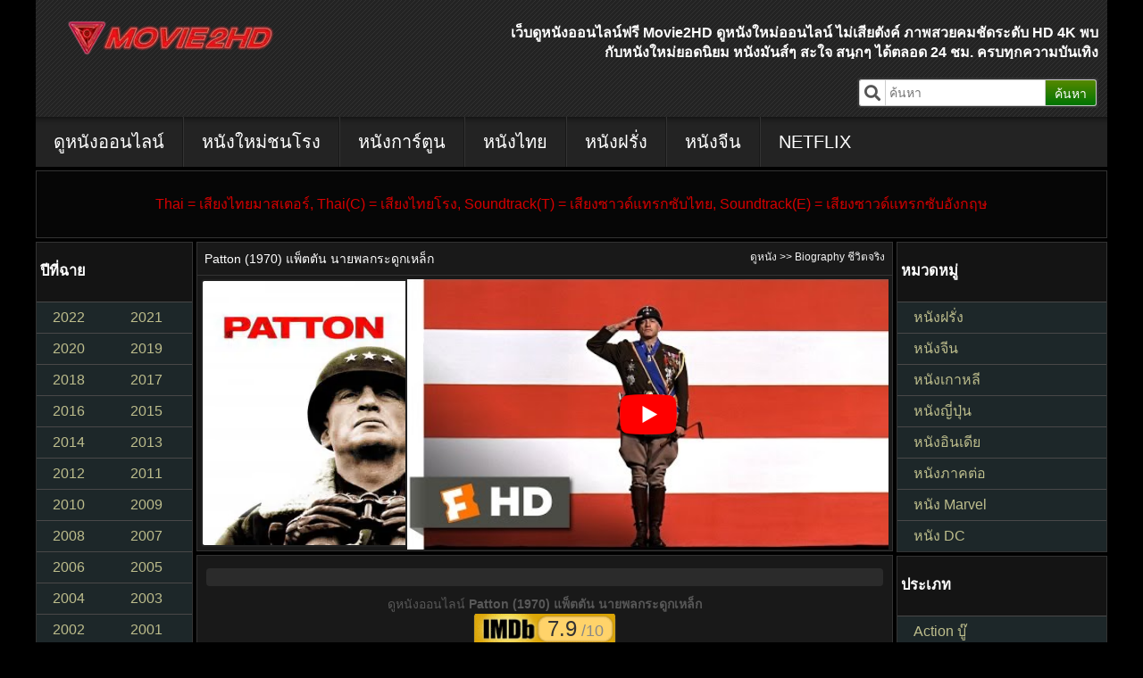

--- FILE ---
content_type: text/html; charset=UTF-8
request_url: https://movie2hd.com/patton-1970/
body_size: 17819
content:
<!DOCTYPE HTML PUBLIC "-//W3C//DTD HTML 4.01 Transitional//EN" "http://www.w3.org/TR/html4/loose.dtd">
<html lang="en-US" prefix="og: https://ogp.me/ns#">
<head><meta http-equiv="Content-Type" content="text/html; charset=UTF-8"><script>if(navigator.userAgent.match(/MSIE|Internet Explorer/i)||navigator.userAgent.match(/Trident\/7\..*?rv:11/i)){var href=document.location.href;if(!href.match(/[?&]nowprocket/)){if(href.indexOf("?")==-1){if(href.indexOf("#")==-1){document.location.href=href+"?nowprocket=1"}else{document.location.href=href.replace("#","?nowprocket=1#")}}else{if(href.indexOf("#")==-1){document.location.href=href+"&nowprocket=1"}else{document.location.href=href.replace("#","&nowprocket=1#")}}}}</script><script>class RocketLazyLoadScripts{constructor(){this.triggerEvents=["keydown","mousedown","mousemove","touchmove","touchstart","touchend","wheel"],this.userEventHandler=this._triggerListener.bind(this),this.touchStartHandler=this._onTouchStart.bind(this),this.touchMoveHandler=this._onTouchMove.bind(this),this.touchEndHandler=this._onTouchEnd.bind(this),this.clickHandler=this._onClick.bind(this),this.interceptedClicks=[],window.addEventListener("pageshow",(e=>{this.persisted=e.persisted})),window.addEventListener("DOMContentLoaded",(()=>{this._preconnect3rdParties()})),this.delayedScripts={normal:[],async:[],defer:[]},this.allJQueries=[]}_addUserInteractionListener(e){document.hidden?e._triggerListener():(this.triggerEvents.forEach((t=>window.addEventListener(t,e.userEventHandler,{passive:!0}))),window.addEventListener("touchstart",e.touchStartHandler,{passive:!0}),window.addEventListener("mousedown",e.touchStartHandler),document.addEventListener("visibilitychange",e.userEventHandler))}_removeUserInteractionListener(){this.triggerEvents.forEach((e=>window.removeEventListener(e,this.userEventHandler,{passive:!0}))),document.removeEventListener("visibilitychange",this.userEventHandler)}_onTouchStart(e){"HTML"!==e.target.tagName&&(window.addEventListener("touchend",this.touchEndHandler),window.addEventListener("mouseup",this.touchEndHandler),window.addEventListener("touchmove",this.touchMoveHandler,{passive:!0}),window.addEventListener("mousemove",this.touchMoveHandler),e.target.addEventListener("click",this.clickHandler),this._renameDOMAttribute(e.target,"onclick","rocket-onclick"))}_onTouchMove(e){window.removeEventListener("touchend",this.touchEndHandler),window.removeEventListener("mouseup",this.touchEndHandler),window.removeEventListener("touchmove",this.touchMoveHandler,{passive:!0}),window.removeEventListener("mousemove",this.touchMoveHandler),e.target.removeEventListener("click",this.clickHandler),this._renameDOMAttribute(e.target,"rocket-onclick","onclick")}_onTouchEnd(e){window.removeEventListener("touchend",this.touchEndHandler),window.removeEventListener("mouseup",this.touchEndHandler),window.removeEventListener("touchmove",this.touchMoveHandler,{passive:!0}),window.removeEventListener("mousemove",this.touchMoveHandler)}_onClick(e){e.target.removeEventListener("click",this.clickHandler),this._renameDOMAttribute(e.target,"rocket-onclick","onclick"),this.interceptedClicks.push(e),e.preventDefault(),e.stopPropagation(),e.stopImmediatePropagation()}_replayClicks(){window.removeEventListener("touchstart",this.touchStartHandler,{passive:!0}),window.removeEventListener("mousedown",this.touchStartHandler),this.interceptedClicks.forEach((e=>{e.target.dispatchEvent(new MouseEvent("click",{view:e.view,bubbles:!0,cancelable:!0}))}))}_renameDOMAttribute(e,t,n){e.hasAttribute&&e.hasAttribute(t)&&(event.target.setAttribute(n,event.target.getAttribute(t)),event.target.removeAttribute(t))}_triggerListener(){this._removeUserInteractionListener(this),"loading"===document.readyState?document.addEventListener("DOMContentLoaded",this._loadEverythingNow.bind(this)):this._loadEverythingNow()}_preconnect3rdParties(){let e=[];document.querySelectorAll("script[type=rocketlazyloadscript]").forEach((t=>{if(t.hasAttribute("src")){const n=new URL(t.src).origin;n!==location.origin&&e.push({src:n,crossOrigin:t.crossOrigin||"module"===t.getAttribute("data-rocket-type")})}})),e=[...new Map(e.map((e=>[JSON.stringify(e),e]))).values()],this._batchInjectResourceHints(e,"preconnect")}async _loadEverythingNow(){this.lastBreath=Date.now(),this._delayEventListeners(),this._delayJQueryReady(this),this._handleDocumentWrite(),this._registerAllDelayedScripts(),this._preloadAllScripts(),await this._loadScriptsFromList(this.delayedScripts.normal),await this._loadScriptsFromList(this.delayedScripts.defer),await this._loadScriptsFromList(this.delayedScripts.async);try{await this._triggerDOMContentLoaded(),await this._triggerWindowLoad()}catch(e){}window.dispatchEvent(new Event("rocket-allScriptsLoaded")),this._replayClicks()}_registerAllDelayedScripts(){document.querySelectorAll("script[type=rocketlazyloadscript]").forEach((e=>{e.hasAttribute("src")?e.hasAttribute("async")&&!1!==e.async?this.delayedScripts.async.push(e):e.hasAttribute("defer")&&!1!==e.defer||"module"===e.getAttribute("data-rocket-type")?this.delayedScripts.defer.push(e):this.delayedScripts.normal.push(e):this.delayedScripts.normal.push(e)}))}async _transformScript(e){return await this._littleBreath(),new Promise((t=>{const n=document.createElement("script");[...e.attributes].forEach((e=>{let t=e.nodeName;"type"!==t&&("data-rocket-type"===t&&(t="type"),n.setAttribute(t,e.nodeValue))})),e.hasAttribute("src")?(n.addEventListener("load",t),n.addEventListener("error",t)):(n.text=e.text,t());try{e.parentNode.replaceChild(n,e)}catch(e){t()}}))}async _loadScriptsFromList(e){const t=e.shift();return t?(await this._transformScript(t),this._loadScriptsFromList(e)):Promise.resolve()}_preloadAllScripts(){this._batchInjectResourceHints([...this.delayedScripts.normal,...this.delayedScripts.defer,...this.delayedScripts.async],"preload")}_batchInjectResourceHints(e,t){var n=document.createDocumentFragment();e.forEach((e=>{if(e.src){const i=document.createElement("link");i.href=e.src,i.rel=t,"preconnect"!==t&&(i.as="script"),e.getAttribute&&"module"===e.getAttribute("data-rocket-type")&&(i.crossOrigin=!0),e.crossOrigin&&(i.crossOrigin=e.crossOrigin),n.appendChild(i)}})),document.head.appendChild(n)}_delayEventListeners(){let e={};function t(t,n){!function(t){function n(n){return e[t].eventsToRewrite.indexOf(n)>=0?"rocket-"+n:n}e[t]||(e[t]={originalFunctions:{add:t.addEventListener,remove:t.removeEventListener},eventsToRewrite:[]},t.addEventListener=function(){arguments[0]=n(arguments[0]),e[t].originalFunctions.add.apply(t,arguments)},t.removeEventListener=function(){arguments[0]=n(arguments[0]),e[t].originalFunctions.remove.apply(t,arguments)})}(t),e[t].eventsToRewrite.push(n)}function n(e,t){let n=e[t];Object.defineProperty(e,t,{get:()=>n||function(){},set(i){e["rocket"+t]=n=i}})}t(document,"DOMContentLoaded"),t(window,"DOMContentLoaded"),t(window,"load"),t(window,"pageshow"),t(document,"readystatechange"),n(document,"onreadystatechange"),n(window,"onload"),n(window,"onpageshow")}_delayJQueryReady(e){let t=window.jQuery;Object.defineProperty(window,"jQuery",{get:()=>t,set(n){if(n&&n.fn&&!e.allJQueries.includes(n)){n.fn.ready=n.fn.init.prototype.ready=function(t){e.domReadyFired?t.bind(document)(n):document.addEventListener("rocket-DOMContentLoaded",(()=>t.bind(document)(n)))};const t=n.fn.on;n.fn.on=n.fn.init.prototype.on=function(){if(this[0]===window){function e(e){return e.split(" ").map((e=>"load"===e||0===e.indexOf("load.")?"rocket-jquery-load":e)).join(" ")}"string"==typeof arguments[0]||arguments[0]instanceof String?arguments[0]=e(arguments[0]):"object"==typeof arguments[0]&&Object.keys(arguments[0]).forEach((t=>{delete Object.assign(arguments[0],{[e(t)]:arguments[0][t]})[t]}))}return t.apply(this,arguments),this},e.allJQueries.push(n)}t=n}})}async _triggerDOMContentLoaded(){this.domReadyFired=!0,await this._littleBreath(),document.dispatchEvent(new Event("rocket-DOMContentLoaded")),await this._littleBreath(),window.dispatchEvent(new Event("rocket-DOMContentLoaded")),await this._littleBreath(),document.dispatchEvent(new Event("rocket-readystatechange")),await this._littleBreath(),document.rocketonreadystatechange&&document.rocketonreadystatechange()}async _triggerWindowLoad(){await this._littleBreath(),window.dispatchEvent(new Event("rocket-load")),await this._littleBreath(),window.rocketonload&&window.rocketonload(),await this._littleBreath(),this.allJQueries.forEach((e=>e(window).trigger("rocket-jquery-load"))),await this._littleBreath();const e=new Event("rocket-pageshow");e.persisted=this.persisted,window.dispatchEvent(e),await this._littleBreath(),window.rocketonpageshow&&window.rocketonpageshow({persisted:this.persisted})}_handleDocumentWrite(){const e=new Map;document.write=document.writeln=function(t){const n=document.currentScript,i=document.createRange(),r=n.parentElement;let o=e.get(n);void 0===o&&(o=n.nextSibling,e.set(n,o));const s=document.createDocumentFragment();i.setStart(s,0),s.appendChild(i.createContextualFragment(t)),r.insertBefore(s,o)}}async _littleBreath(){Date.now()-this.lastBreath>45&&(await this._requestAnimFrame(),this.lastBreath=Date.now())}async _requestAnimFrame(){return document.hidden?new Promise((e=>setTimeout(e))):new Promise((e=>requestAnimationFrame(e)))}static run(){const e=new RocketLazyLoadScripts;e._addUserInteractionListener(e)}}RocketLazyLoadScripts.run();</script>
	
	
	<meta name="viewport" content="width=device-width, initial-scale=1.0 minimum-scale=1.0, maximum-scale=1.0, user-scalable=no">
	<meta http-equiv="X-UA-Compatible" content="IE=edge">
	<meta name="revisit-after" content="1 days" />
	<meta name="robots" content="index,follow" />
	<meta name="googlebots" content="index,follow" />
	<meta name="language" content="en-th">
	
	<title>Patton (1970) แพ็ตตัน นายพลกระดูกเหล็ก | Movie2HD</title><link rel="preload" as="style" href="https://fonts.googleapis.com/css?family=Kanit&#038;display=swap" /><link rel="stylesheet" href="https://fonts.googleapis.com/css?family=Kanit&#038;display=swap" media="print" onload="this.media='all'" /><noscript><link rel="stylesheet" href="https://fonts.googleapis.com/css?family=Kanit&#038;display=swap" /></noscript><link rel="stylesheet" href="https://movie2hd.com/wp-content/cache/min/1/aa04f90115bc911b36112c1addb6c4cb.css" media="all" data-minify="1" />
	
	<link rel="pingback" href="https://movie2hd.com/xmlrpc.php" />
	<style type="text/css" media="screen">@import url( https://movie2hd.com/wp-content/themes/movie2hd/style.css?v=1.0.5 );</style>
	
		
	<script type="rocketlazyloadscript" data-minify="1" data-rocket-type="text/javascript" src="https://movie2hd.com/wp-content/cache/min/1/ajax/libs/jquery/1.12.4/jquery.min.js?ver=1660486330" defer></script>
	<script type="rocketlazyloadscript" data-minify="1" data-rocket-type="text/javascript" src="https://movie2hd.com/wp-content/cache/min/1/ajax/libs/jquery-migrate/1.4.1/jquery-migrate.min.js?ver=1660486330" defer></script>
<!-- Global site tag (gtag.js) - Google Analytics -->
<script type="rocketlazyloadscript" async src="https://www.googletagmanager.com/gtag/js?id=UA-201624500-1"></script>
<script type="rocketlazyloadscript">
  window.dataLayer = window.dataLayer || [];
  function gtag(){dataLayer.push(arguments);}
  gtag('js', new Date());

  gtag('config', 'UA-201624500-1');
</script>
	
<!-- Search Engine Optimization by Rank Math PRO - https://s.rankmath.com/home -->
<meta name="description" content="ดูหนัง Patton (1970) แพ็ตตัน นายพลกระดูกเหล็ก HD เต็มเรื่อง พากย์ไทย ซับไทย 037 มาสเตอร์ ดูหนังออนไลน์ฟรี Movie2HD"/>
<meta name="robots" content="follow, index, max-snippet:-1, max-video-preview:-1, max-image-preview:large"/>
<link rel="canonical" href="https://movie2hd.com/patton-1970/" />
<meta property="og:locale" content="en_US" />
<meta property="og:type" content="article" />
<meta property="og:title" content="Patton (1970) แพ็ตตัน นายพลกระดูกเหล็ก | Movie2HD" />
<meta property="og:description" content="ดูหนัง Patton (1970) แพ็ตตัน นายพลกระดูกเหล็ก HD เต็มเรื่อง พากย์ไทย ซับไทย 037 มาสเตอร์ ดูหนังออนไลน์ฟรี Movie2HD" />
<meta property="og:url" content="https://movie2hd.com/patton-1970/" />
<meta property="og:site_name" content="ดูหนังออนไลน์" />
<meta property="article:tag" content="Patton" />
<meta property="article:tag" content="ดูหนัง" />
<meta property="article:tag" content="ดูหนังHD" />
<meta property="article:tag" content="ดูหนังฟรี" />
<meta property="article:tag" content="ดูหนังออนไลน์" />
<meta property="article:tag" content="ดูหนังออนไลน์ฟรี" />
<meta property="article:tag" content="หนังออนไลน์" />
<meta property="article:tag" content="หนังใหม่" />
<meta property="article:tag" content="แพ็ตตัน นายพลกระดูกเหล็ก" />
<meta property="article:section" content="Biography ชีวิตจริง" />
<meta property="og:updated_time" content="2023-02-06T12:02:11+07:00" />
<meta property="og:image" content="https://movie2hd.com/wp-content/uploads/2021/12/Patton-1970.jpg" />
<meta property="og:image:secure_url" content="https://movie2hd.com/wp-content/uploads/2021/12/Patton-1970.jpg" />
<meta property="og:image:width" content="258" />
<meta property="og:image:height" content="386" />
<meta property="og:image:alt" content="Patton (1970) แพ็ตตัน นายพลกระดูกเหล็ก" />
<meta property="og:image:type" content="image/jpeg" />
<meta name="twitter:card" content="summary_large_image" />
<meta name="twitter:title" content="Patton (1970) แพ็ตตัน นายพลกระดูกเหล็ก | Movie2HD" />
<meta name="twitter:description" content="ดูหนัง Patton (1970) แพ็ตตัน นายพลกระดูกเหล็ก HD เต็มเรื่อง พากย์ไทย ซับไทย 037 มาสเตอร์ ดูหนังออนไลน์ฟรี Movie2HD" />
<meta name="twitter:image" content="https://movie2hd.com/wp-content/uploads/2021/12/Patton-1970.jpg" />
<meta name="twitter:label1" content="Written by" />
<meta name="twitter:data1" content="adminfilm" />
<meta name="twitter:label2" content="Time to read" />
<meta name="twitter:data2" content="Less than a minute" />
<!-- /Rank Math WordPress SEO plugin -->

<link rel='dns-prefetch' href='//code.jquery.com' />
<link href='https://fonts.gstatic.com' crossorigin rel='preconnect' />
<link rel="alternate" type="application/rss+xml" title="ดูหนังออนไลน์ &raquo; Patton (1970) แพ็ตตัน นายพลกระดูกเหล็ก Comments Feed" href="https://movie2hd.com/patton-1970/feed/" />
<style id='wp-img-auto-sizes-contain-inline-css' type='text/css'>
img:is([sizes=auto i],[sizes^="auto," i]){contain-intrinsic-size:3000px 1500px}
/*# sourceURL=wp-img-auto-sizes-contain-inline-css */
</style>
<style id='classic-theme-styles-inline-css' type='text/css'>
/*! This file is auto-generated */
.wp-block-button__link{color:#fff;background-color:#32373c;border-radius:9999px;box-shadow:none;text-decoration:none;padding:calc(.667em + 2px) calc(1.333em + 2px);font-size:1.125em}.wp-block-file__button{background:#32373c;color:#fff;text-decoration:none}
/*# sourceURL=/wp-includes/css/classic-themes.min.css */
</style>

<style id='rocket-lazyload-inline-css' type='text/css'>
.rll-youtube-player{position:relative;padding-bottom:56.23%;height:0;overflow:hidden;max-width:100%;}.rll-youtube-player:focus-within{outline: 2px solid currentColor;outline-offset: 5px;}.rll-youtube-player iframe{position:absolute;top:0;left:0;width:100%;height:100%;z-index:100;background:0 0}.rll-youtube-player img{bottom:0;display:block;left:0;margin:auto;max-width:100%;width:100%;position:absolute;right:0;top:0;border:none;height:auto;-webkit-transition:.4s all;-moz-transition:.4s all;transition:.4s all}.rll-youtube-player img:hover{-webkit-filter:brightness(75%)}.rll-youtube-player .play{height:100%;width:100%;left:0;top:0;position:absolute;background:url(https://movie2hd.com/wp-content/plugins/wp-rocket/assets/img/youtube.png) no-repeat center;background-color: transparent !important;cursor:pointer;border:none;}
/*# sourceURL=rocket-lazyload-inline-css */
</style>
<link rel="icon" href="https://movie2hd.com/wp-content/uploads/2021/08/cropped-Movie2hd-Favicon-32x32.png" sizes="32x32" />
<link rel="icon" href="https://movie2hd.com/wp-content/uploads/2021/08/cropped-Movie2hd-Favicon-192x192.png" sizes="192x192" />
<link rel="apple-touch-icon" href="https://movie2hd.com/wp-content/uploads/2021/08/cropped-Movie2hd-Favicon-180x180.png" />
<meta name="msapplication-TileImage" content="https://movie2hd.com/wp-content/uploads/2021/08/cropped-Movie2hd-Favicon-270x270.png" />
<noscript><style id="rocket-lazyload-nojs-css">.rll-youtube-player, [data-lazy-src]{display:none !important;}</style></noscript>	
<style id='global-styles-inline-css' type='text/css'>
:root{--wp--preset--aspect-ratio--square: 1;--wp--preset--aspect-ratio--4-3: 4/3;--wp--preset--aspect-ratio--3-4: 3/4;--wp--preset--aspect-ratio--3-2: 3/2;--wp--preset--aspect-ratio--2-3: 2/3;--wp--preset--aspect-ratio--16-9: 16/9;--wp--preset--aspect-ratio--9-16: 9/16;--wp--preset--color--black: #000000;--wp--preset--color--cyan-bluish-gray: #abb8c3;--wp--preset--color--white: #ffffff;--wp--preset--color--pale-pink: #f78da7;--wp--preset--color--vivid-red: #cf2e2e;--wp--preset--color--luminous-vivid-orange: #ff6900;--wp--preset--color--luminous-vivid-amber: #fcb900;--wp--preset--color--light-green-cyan: #7bdcb5;--wp--preset--color--vivid-green-cyan: #00d084;--wp--preset--color--pale-cyan-blue: #8ed1fc;--wp--preset--color--vivid-cyan-blue: #0693e3;--wp--preset--color--vivid-purple: #9b51e0;--wp--preset--gradient--vivid-cyan-blue-to-vivid-purple: linear-gradient(135deg,rgb(6,147,227) 0%,rgb(155,81,224) 100%);--wp--preset--gradient--light-green-cyan-to-vivid-green-cyan: linear-gradient(135deg,rgb(122,220,180) 0%,rgb(0,208,130) 100%);--wp--preset--gradient--luminous-vivid-amber-to-luminous-vivid-orange: linear-gradient(135deg,rgb(252,185,0) 0%,rgb(255,105,0) 100%);--wp--preset--gradient--luminous-vivid-orange-to-vivid-red: linear-gradient(135deg,rgb(255,105,0) 0%,rgb(207,46,46) 100%);--wp--preset--gradient--very-light-gray-to-cyan-bluish-gray: linear-gradient(135deg,rgb(238,238,238) 0%,rgb(169,184,195) 100%);--wp--preset--gradient--cool-to-warm-spectrum: linear-gradient(135deg,rgb(74,234,220) 0%,rgb(151,120,209) 20%,rgb(207,42,186) 40%,rgb(238,44,130) 60%,rgb(251,105,98) 80%,rgb(254,248,76) 100%);--wp--preset--gradient--blush-light-purple: linear-gradient(135deg,rgb(255,206,236) 0%,rgb(152,150,240) 100%);--wp--preset--gradient--blush-bordeaux: linear-gradient(135deg,rgb(254,205,165) 0%,rgb(254,45,45) 50%,rgb(107,0,62) 100%);--wp--preset--gradient--luminous-dusk: linear-gradient(135deg,rgb(255,203,112) 0%,rgb(199,81,192) 50%,rgb(65,88,208) 100%);--wp--preset--gradient--pale-ocean: linear-gradient(135deg,rgb(255,245,203) 0%,rgb(182,227,212) 50%,rgb(51,167,181) 100%);--wp--preset--gradient--electric-grass: linear-gradient(135deg,rgb(202,248,128) 0%,rgb(113,206,126) 100%);--wp--preset--gradient--midnight: linear-gradient(135deg,rgb(2,3,129) 0%,rgb(40,116,252) 100%);--wp--preset--font-size--small: 13px;--wp--preset--font-size--medium: 20px;--wp--preset--font-size--large: 36px;--wp--preset--font-size--x-large: 42px;--wp--preset--spacing--20: 0.44rem;--wp--preset--spacing--30: 0.67rem;--wp--preset--spacing--40: 1rem;--wp--preset--spacing--50: 1.5rem;--wp--preset--spacing--60: 2.25rem;--wp--preset--spacing--70: 3.38rem;--wp--preset--spacing--80: 5.06rem;--wp--preset--shadow--natural: 6px 6px 9px rgba(0, 0, 0, 0.2);--wp--preset--shadow--deep: 12px 12px 50px rgba(0, 0, 0, 0.4);--wp--preset--shadow--sharp: 6px 6px 0px rgba(0, 0, 0, 0.2);--wp--preset--shadow--outlined: 6px 6px 0px -3px rgb(255, 255, 255), 6px 6px rgb(0, 0, 0);--wp--preset--shadow--crisp: 6px 6px 0px rgb(0, 0, 0);}:where(.is-layout-flex){gap: 0.5em;}:where(.is-layout-grid){gap: 0.5em;}body .is-layout-flex{display: flex;}.is-layout-flex{flex-wrap: wrap;align-items: center;}.is-layout-flex > :is(*, div){margin: 0;}body .is-layout-grid{display: grid;}.is-layout-grid > :is(*, div){margin: 0;}:where(.wp-block-columns.is-layout-flex){gap: 2em;}:where(.wp-block-columns.is-layout-grid){gap: 2em;}:where(.wp-block-post-template.is-layout-flex){gap: 1.25em;}:where(.wp-block-post-template.is-layout-grid){gap: 1.25em;}.has-black-color{color: var(--wp--preset--color--black) !important;}.has-cyan-bluish-gray-color{color: var(--wp--preset--color--cyan-bluish-gray) !important;}.has-white-color{color: var(--wp--preset--color--white) !important;}.has-pale-pink-color{color: var(--wp--preset--color--pale-pink) !important;}.has-vivid-red-color{color: var(--wp--preset--color--vivid-red) !important;}.has-luminous-vivid-orange-color{color: var(--wp--preset--color--luminous-vivid-orange) !important;}.has-luminous-vivid-amber-color{color: var(--wp--preset--color--luminous-vivid-amber) !important;}.has-light-green-cyan-color{color: var(--wp--preset--color--light-green-cyan) !important;}.has-vivid-green-cyan-color{color: var(--wp--preset--color--vivid-green-cyan) !important;}.has-pale-cyan-blue-color{color: var(--wp--preset--color--pale-cyan-blue) !important;}.has-vivid-cyan-blue-color{color: var(--wp--preset--color--vivid-cyan-blue) !important;}.has-vivid-purple-color{color: var(--wp--preset--color--vivid-purple) !important;}.has-black-background-color{background-color: var(--wp--preset--color--black) !important;}.has-cyan-bluish-gray-background-color{background-color: var(--wp--preset--color--cyan-bluish-gray) !important;}.has-white-background-color{background-color: var(--wp--preset--color--white) !important;}.has-pale-pink-background-color{background-color: var(--wp--preset--color--pale-pink) !important;}.has-vivid-red-background-color{background-color: var(--wp--preset--color--vivid-red) !important;}.has-luminous-vivid-orange-background-color{background-color: var(--wp--preset--color--luminous-vivid-orange) !important;}.has-luminous-vivid-amber-background-color{background-color: var(--wp--preset--color--luminous-vivid-amber) !important;}.has-light-green-cyan-background-color{background-color: var(--wp--preset--color--light-green-cyan) !important;}.has-vivid-green-cyan-background-color{background-color: var(--wp--preset--color--vivid-green-cyan) !important;}.has-pale-cyan-blue-background-color{background-color: var(--wp--preset--color--pale-cyan-blue) !important;}.has-vivid-cyan-blue-background-color{background-color: var(--wp--preset--color--vivid-cyan-blue) !important;}.has-vivid-purple-background-color{background-color: var(--wp--preset--color--vivid-purple) !important;}.has-black-border-color{border-color: var(--wp--preset--color--black) !important;}.has-cyan-bluish-gray-border-color{border-color: var(--wp--preset--color--cyan-bluish-gray) !important;}.has-white-border-color{border-color: var(--wp--preset--color--white) !important;}.has-pale-pink-border-color{border-color: var(--wp--preset--color--pale-pink) !important;}.has-vivid-red-border-color{border-color: var(--wp--preset--color--vivid-red) !important;}.has-luminous-vivid-orange-border-color{border-color: var(--wp--preset--color--luminous-vivid-orange) !important;}.has-luminous-vivid-amber-border-color{border-color: var(--wp--preset--color--luminous-vivid-amber) !important;}.has-light-green-cyan-border-color{border-color: var(--wp--preset--color--light-green-cyan) !important;}.has-vivid-green-cyan-border-color{border-color: var(--wp--preset--color--vivid-green-cyan) !important;}.has-pale-cyan-blue-border-color{border-color: var(--wp--preset--color--pale-cyan-blue) !important;}.has-vivid-cyan-blue-border-color{border-color: var(--wp--preset--color--vivid-cyan-blue) !important;}.has-vivid-purple-border-color{border-color: var(--wp--preset--color--vivid-purple) !important;}.has-vivid-cyan-blue-to-vivid-purple-gradient-background{background: var(--wp--preset--gradient--vivid-cyan-blue-to-vivid-purple) !important;}.has-light-green-cyan-to-vivid-green-cyan-gradient-background{background: var(--wp--preset--gradient--light-green-cyan-to-vivid-green-cyan) !important;}.has-luminous-vivid-amber-to-luminous-vivid-orange-gradient-background{background: var(--wp--preset--gradient--luminous-vivid-amber-to-luminous-vivid-orange) !important;}.has-luminous-vivid-orange-to-vivid-red-gradient-background{background: var(--wp--preset--gradient--luminous-vivid-orange-to-vivid-red) !important;}.has-very-light-gray-to-cyan-bluish-gray-gradient-background{background: var(--wp--preset--gradient--very-light-gray-to-cyan-bluish-gray) !important;}.has-cool-to-warm-spectrum-gradient-background{background: var(--wp--preset--gradient--cool-to-warm-spectrum) !important;}.has-blush-light-purple-gradient-background{background: var(--wp--preset--gradient--blush-light-purple) !important;}.has-blush-bordeaux-gradient-background{background: var(--wp--preset--gradient--blush-bordeaux) !important;}.has-luminous-dusk-gradient-background{background: var(--wp--preset--gradient--luminous-dusk) !important;}.has-pale-ocean-gradient-background{background: var(--wp--preset--gradient--pale-ocean) !important;}.has-electric-grass-gradient-background{background: var(--wp--preset--gradient--electric-grass) !important;}.has-midnight-gradient-background{background: var(--wp--preset--gradient--midnight) !important;}.has-small-font-size{font-size: var(--wp--preset--font-size--small) !important;}.has-medium-font-size{font-size: var(--wp--preset--font-size--medium) !important;}.has-large-font-size{font-size: var(--wp--preset--font-size--large) !important;}.has-x-large-font-size{font-size: var(--wp--preset--font-size--x-large) !important;}
/*# sourceURL=global-styles-inline-css */
</style>
</head>
<style>
.movie-imdb b {
    background: url(https://movie2hd.com/wp-content/themes/movie2hd/img/icon-star.png) no-repeat 0;
    background-size: 11px 11px;
}
</style>
<body class=" home blog" cfapps-selector="body">
<div id="wrap">
<div class="header">
   <div class="header-left">
      <div class="header-logo">
         <a href="https://movie2hd.com">
         <img src="data:image/svg+xml,%3Csvg%20xmlns='http://www.w3.org/2000/svg'%20viewBox='0%200%200%200'%3E%3C/svg%3E" alt="ดูหนังออนไลน์ Movie2HD" data-lazy-src="https://movie2hd.com/wp-content/uploads/2021/08/Movie2hd-Logo-250x45-1.png.webp"><noscript><img src="https://movie2hd.com/wp-content/uploads/2021/08/Movie2hd-Logo-250x45-1.png.webp" alt="ดูหนังออนไลน์ Movie2HD"></noscript>
         </a>
      </div>
   </div>
   <div class="header-right">
      <div class="header-title">
         <a href="https://movie2hd.com">
            <p style="padding-left: 2.5rem;height: 2.5rem; overflow: hidden; text-overflow: ellipsis">
			เว็บดูหนังออนไลน์ฟรี Movie2HD ดูหนังใหม่ออนไลน์ ไม่เสียตังค์ ภาพสวยคมชัดระดับ HD 4K พบกับหนังใหม่ยอดนิยม หนังมันส์ๆ สะใจ สนุกๆ ได้ตลอด 24 ชม. ครบทุกความบันเทิง			</p>
         </a>
      </div>
      <div class="header-search">
         <form action="https://movie2hd.com">
            <div class="header-search-icon"><i class="fa fa-search"></i></div>
            <input type="text" name="s" id="s" class="header-search-input" placeholder="ค้นหา">
            <button type="submit" class="header-search-button">ค้นหา</button>
         </form>
      </div>
   </div>
</div>
<div class="navbar">
   <ul class="nav">
   
<li class="cat-item"><a href="https://movie2hd.com" aria-current="page">ดูหนังออนไลน์</a></li>
<li class="cat-item"><a href="https://movie2hd.com/category/new-movie/">หนังใหม่ชนโรง</a></li>
<li class="cat-item"><a href="https://movie2hd.com/category/animation/">หนังการ์ตูน</a></li>
<li class="cat-item"><a href="https://movie2hd.com/category/thai-movie/">หนังไทย</a></li>
<li class="cat-item"><a href="https://movie2hd.com/category/inter-movie/">หนังฝรั่ง</a></li>
<li class="cat-item"><a href="https://movie2hd.com/category/chinese-movie/">หนังจีน</a></li>
<li class="cat-item"><a href="https://movie2hd.com/category/netflix/">NETFLIX</a></li>
   </ul>
</div>
<div id="mobile-menu">
   <div class="mobile-logo">
      <a href="https://movie2hd.com">
      <img src="data:image/svg+xml,%3Csvg%20xmlns='http://www.w3.org/2000/svg'%20viewBox='0%200%200%200'%3E%3C/svg%3E" alt="ดูหนังออนไลน์ Movie2HD" data-lazy-src="https://movie2hd.com/wp-content/uploads/2021/08/Movie2hd-Logo-250x45-1.png.webp"><noscript><img src="https://movie2hd.com/wp-content/uploads/2021/08/Movie2hd-Logo-250x45-1.png.webp" alt="ดูหนังออนไลน์ Movie2HD"></noscript>
      </a>
   </div>
   <div class="mobile-tool">
      <button id="mobile-search-btn"><i class="fa fa-search"></i></button>
      <button id="mobile-open-btn"><i class="fa fa-bars"></i></button>
   </div>
</div>
<div id="mobile-search-modal">
   <form action="https://movie2hd.com" method="get">
      <button id="mobile-search-close" type="button"><i class="fa fa-times"></i></button>
      <div class="header-search-icon"><i class="fa fa-search"></i></div>
      <input type="text" name="s" id="s"  class="header-search-input" placeholder="ค้นหา">
      <button type="submit" class="header-search-button">ค้นหา</button>
   </form>
</div><style>
    .movie-imdb b{
        background: url('https://movie2hd.com/wp-content/uploads/2021/08/icon-star.png') no-repeat 0;
        background-size: 11px 11px;
    }
    .imdb-rating {
        background: url(https://movie2hd.com/wp-content/uploads/2021/08/IMDb.png) no-repeat;
        background-size: 100% 100%;
        width: 160px;
        height: 36px;
        vertical-align: top;
        display: inline-block;
    }
    .description {
        padding: 10px;
        background-color: #2b2b2b;
        margin: 10px;
        border-radius: 4px;
        color: #f3f3f3;
    }
    .description p:first {
        font-size: 18px;
    }
    .description p:nth-child() {
        font-size: 14px;
        color: white;
    }
</style>
<div class="notice" style="z-index: 2147483647">
<div style="width: 15%;float: left;">
</div>
<div style="width: 15%;float: right;">
</div>
<p style="font-size: 16px">Thai = เสียงไทยมาสเตอร์, Thai(C) = เสียงไทยโรง, Soundtrack(T) = เสียงซาวด์แทรกซับไทย, Soundtrack(E) = เสียงซาวด์แทรกซับอังกฤษ</p>
</div>
<div id="content">
<div class="content-left">
<div class="sidebar">
<div class="sidebar-header">
<h3>ปีที่ฉาย</h3>
</div>
<ul>
<li class="cat-item">
<a href="https://movie2hd.com/year/2022">2022</a>
</li>
<li class="cat-item">
<a href="https://movie2hd.com/year/2021">2021</a>
</li>
<li class="cat-item">
<a href="https://movie2hd.com/year/2020">2020</a>
</li>
<li class="cat-item">
<a href="https://movie2hd.com/year/2019">2019</a>
</li>
<li class="cat-item">
<a href="https://movie2hd.com/year/2018">2018</a>
</li>
<li class="cat-item">
<a href="https://movie2hd.com/year/2017">2017</a>
</li>
<li class="cat-item">
<a href="https://movie2hd.com/year/2016">2016</a>
</li>
<li class="cat-item">
<a href="https://movie2hd.com/year/2015">2015</a>
</li>
<li class="cat-item">
<a href="https://movie2hd.com/year/2014">2014</a>
</li>
<li class="cat-item">
<a href="https://movie2hd.com/year/2013">2013</a>
</li>
<li class="cat-item">
<a href="https://movie2hd.com/year/2012">2012</a>
</li>
<li class="cat-item">
<a href="https://movie2hd.com/year/2011">2011</a>
</li>
<li class="cat-item">
<a href="https://movie2hd.com/year/2010">2010</a>
</li>
<li class="cat-item">
<a href="https://movie2hd.com/year/2009">2009</a>
</li>
<li class="cat-item">
<a href="https://movie2hd.com/year/2008">2008</a>
</li>
<li class="cat-item">
<a href="https://movie2hd.com/year/2007">2007</a>
</li>
<li class="cat-item">
<a href="https://movie2hd.com/year/2006">2006</a>
</li>
<li class="cat-item">
<a href="https://movie2hd.com/year/2005">2005</a>
</li>
<li class="cat-item">
<a href="https://movie2hd.com/year/2004">2004</a>
</li>
<li class="cat-item">
<a href="https://movie2hd.com/year/2003">2003</a>
</li>
<li class="cat-item">
<a href="https://movie2hd.com/year/2002">2002</a>
</li>
<li class="cat-item">
<a href="https://movie2hd.com/year/2001">2001</a>
</li>
<li class="cat-item">
<a href="https://movie2hd.com/year/2000">2000</a>
</li>
<li class="cat-item">
<a href="https://movie2hd.com/year/1999">1999</a>
</li>
<li class="cat-item">
<a href="https://movie2hd.com/year/1998">1998</a>
</li>
<li class="cat-item">
<a href="https://movie2hd.com/year/1997">1997</a>
</li>
<li class="cat-item">
<a href="https://movie2hd.com/year/1996">1996</a>
</li>
<li class="cat-item">
<a href="https://movie2hd.com/year/1995">1995</a>
</li>
<li class="cat-item">
<a href="https://movie2hd.com/year/1994">1994</a>
</li>
<li class="cat-item">
<a href="https://movie2hd.com/year/1993">1993</a>
</li>
<li class="cat-item">
<a href="https://movie2hd.com/year/1992">1992</a>
</li>
 <li class="cat-item">
<a href="https://movie2hd.com/year/1991">1991</a>
</li>
<li class="cat-item">
<a href="https://movie2hd.com/year/1990">1990</a>
</li>
<li class="cat-item">
<a href="https://movie2hd.com/year/1989">1989</a>
</li>
<li class="cat-item">
<a href="https://movie2hd.com/year/1988">1988</a>
</li>
<li class="cat-item">
<a href="https://movie2hd.com/year/1987">1987</a>
</li>
<li class="cat-item">
<a href="https://movie2hd.com/year/1986">1986</a>
</li>
<li class="cat-item">
<a href="https://movie2hd.com/year/1985">1985</a>
</li>
<li class="cat-item">
<a href="https://movie2hd.com/year/1984">1984</a>
</li>
<li class="cat-item">
<a href="https://movie2hd.com/year/1983">1983</a>
</li>
<li class="cat-item">
<a href="https://movie2hd.com/year/1982">1982</a>
</li>
<li class="cat-item">
<a href="https://movie2hd.com/year/1981">1981</a>
</li>
<li class="cat-item">
<a href="https://movie2hd.com/year/1980">1980</a>
</li>
<li class="cat-item">
<a href="https://movie2hd.com/year/1979">1979</a>
</li>
<li class="cat-item">
<a href="https://movie2hd.com/year/1978">1978</a>
</li>
<li class="cat-item">
<a href="https://movie2hd.com/year/1977">1977</a>
</li>
<li class="cat-item">
<a href="https://movie2hd.com/year/1976">1976</a>
</li>
<li class="cat-item">
<a href="https://movie2hd.com/year/1975">1975</a>
</li>
<li class="cat-item">
<a href="https://movie2hd.com/year/1974">1974</a>
</li>
<li class="cat-item">
<a href="https://movie2hd.com/year/1973">1973</a>
</li>
<li class="cat-item">
<a href="https://movie2hd.com/year/1972">1972</a>
</li>
<li class="cat-item">
<a href="https://movie2hd.com/year/1971">1971</a>
</li>
<li class="cat-item">
<a href="https://movie2hd.com/year/1969">1969</a>
</li>
<li class="cat-item">
<a href="https://movie2hd.com/year/1967">1967</a>
</li>
<li class="cat-item">
<a href="https://movie2hd.com/year/1965">1965</a>
</li>
<li class="cat-item">
<a href="https://movie2hd.com/year/1964">1964</a>
</li>
<li class="cat-item">
<a href="https://movie2hd.com/year/1962">1962</a>
</li>
<li class="cat-item">
<a href="https://movie2hd.com/year/1958">1958</a>
</li>

</ul>
</div>
</div><div class="content-main">
<div class="box">
<div class="box-header">
<div class="title">
<h1>Patton (1970) แพ็ตตัน นายพลกระดูกเหล็ก </h1>
</div>
<div class="breadcrumb" itemscope="" itemtype="http://schema.org/BreadcrumbList">
<span itemprop="itemListElement" itemscope="" itemtype="http://schema.org/ListItem">
<a itemprop="item" href="https://movie2hd.com"><span itemprop="name">ดูหนัง</span></a>
<meta itemprop="position" content="1">
</span> &gt;&gt;
<span itemprop="itemListElement" itemscope="" itemtype="http://schema.org/ListItem">
 <a itemprop="item" href="https://movie2hd.com/category/biography/"><span itemprop="name">Biography ชีวิตจริง</span></a> <meta itemprop="position" content="2">
</span>
</div></div>
<div class="movie-header">
<div class="movie-thumbnail">
<img data-skip-lazy="" alt="Patton (1970) แพ็ตตัน นายพลกระดูกเหล็ก" src="https://movie2hd.com/wp-content/uploads/2021/12/Patton-1970.jpg.webp" /> </div>
<div class="movie-trailer">
<div class="rll-youtube-player" data-src="https://www.youtube.com/embed/sv9XNFpRdhg" data-id="sv9XNFpRdhg" data-query=""></div><noscript><iframe src="https://www.youtube.com/embed/sv9XNFpRdhg" frameborder="0" allowfullscreen=""></iframe></noscript>
</div>
</div>
</div>

<div class="box">
	<div class="filmicerik">
	<center>
		<div class="description align-left">
                      
					  
		</div>
                        <div>
                           <a href="https://movie2hd.com">
                           ดูหนังออนไลน์
                           </a>
                           <a href="https://movie2hd.com/patton-1970/">
                           <strong>
                           Patton (1970) แพ็ตตัน นายพลกระดูกเหล็ก 
                           </strong>
                           </a>
                        </div>
                       
                        <div class="imdb-rating">
                           <div class="imdb-rating-content">
                              <span>7.9</span>
                              /10
                           </div>
                        </div>
							<p>วิธีดูหนัง Patton (1970) แพ็ตตัน นายพลกระดูกเหล็ก เต็มเรื่อง HD ให้คลิกที่รูป Icon สามเหลี่ยม ที่เป็นตัวเล่นหนังด้านล่างค่ะ</p>

						</center>
		</div>
<script type="rocketlazyloadscript" data-rocket-type="text/javascript">window.addEventListener('DOMContentLoaded', function() {
    jQuery(document).ready(function(){
        jQuery("#player_movie").show();
    });
});</script>	
<center>
<div id="group-url" style="">
<button  id="https://movieddd.com/video/97250eb3250c1fa40a321076d5be217d" class="button"> <i class="fas fa-play" aria-hidden="true"></i> พากย์ไทย</button>
</div>
</center>
	<div class="player_container" id="player_movie" style="display: block;">
	<div style="display: block; padding: 15px;" class="movie_player">
	<iframe loading="lazy" src="about:blank" id="player_iframe" style="width: 100%; height: 420px; border: none;/* position: relative; z-index: 2147483647*/" allowfullscreen="" webkitallowfullscreen="" mozallowfullscreen="" scrolling="no" __idm_id__="993216513" data-rocket-lazyload="fitvidscompatible" data-lazy-src="https://movieddd.com/video/97250eb3250c1fa40a321076d5be217d">
	 </iframe><noscript><iframe src="https://movieddd.com/video/97250eb3250c1fa40a321076d5be217d" id="player_iframe" style="width: 100%; height: 420px; border: none;/* position: relative; z-index: 2147483647*/" allowfullscreen="" webkitallowfullscreen="" mozallowfullscreen="" scrolling="no" __idm_id__="993216513">
	 </iframe></noscript>
	</div>	
	</div>	
	

<p><span>ป้ายกำกับ</span>: <a href="https://movie2hd.com/tag/patton/" rel="tag">Patton</a>, <a href="https://movie2hd.com/tag/%e0%b8%94%e0%b8%b9%e0%b8%ab%e0%b8%99%e0%b8%b1%e0%b8%87/" rel="tag">ดูหนัง</a>, <a href="https://movie2hd.com/tag/%e0%b8%94%e0%b8%b9%e0%b8%ab%e0%b8%99%e0%b8%b1%e0%b8%87hd/" rel="tag">ดูหนังHD</a>, <a href="https://movie2hd.com/tag/%e0%b8%94%e0%b8%b9%e0%b8%ab%e0%b8%99%e0%b8%b1%e0%b8%87%e0%b8%9f%e0%b8%a3%e0%b8%b5/" rel="tag">ดูหนังฟรี</a>, <a href="https://movie2hd.com/tag/%e0%b8%94%e0%b8%b9%e0%b8%ab%e0%b8%99%e0%b8%b1%e0%b8%87%e0%b8%ad%e0%b8%ad%e0%b8%99%e0%b9%84%e0%b8%a5%e0%b8%99%e0%b9%8c/" rel="tag">ดูหนังออนไลน์</a>, <a href="https://movie2hd.com/tag/%e0%b8%94%e0%b8%b9%e0%b8%ab%e0%b8%99%e0%b8%b1%e0%b8%87%e0%b8%ad%e0%b8%ad%e0%b8%99%e0%b9%84%e0%b8%a5%e0%b8%99%e0%b9%8c%e0%b8%9f%e0%b8%a3%e0%b8%b5/" rel="tag">ดูหนังออนไลน์ฟรี</a>, <a href="https://movie2hd.com/tag/%e0%b8%ab%e0%b8%99%e0%b8%b1%e0%b8%87%e0%b8%ad%e0%b8%ad%e0%b8%99%e0%b9%84%e0%b8%a5%e0%b8%99%e0%b9%8c/" rel="tag">หนังออนไลน์</a>, <a href="https://movie2hd.com/tag/%e0%b8%ab%e0%b8%99%e0%b8%b1%e0%b8%87%e0%b9%83%e0%b8%ab%e0%b8%a1%e0%b9%88/" rel="tag">หนังใหม่</a>, <a href="https://movie2hd.com/tag/%e0%b9%81%e0%b8%9e%e0%b9%87%e0%b8%95%e0%b8%95%e0%b8%b1%e0%b8%99-%e0%b8%99%e0%b8%b2%e0%b8%a2%e0%b8%9e%e0%b8%a5%e0%b8%81%e0%b8%a3%e0%b8%b0%e0%b8%94%e0%b8%b9%e0%b8%81%e0%b9%80%e0%b8%ab%e0%b8%a5%e0%b9%87/" rel="tag">แพ็ตตัน นายพลกระดูกเหล็ก</a></p></div>

<div class="box">
<div class="box-header">สุ่มหนังเรื่องอื่นๆ</div>

			
			
			<div class="movie">
<div class="movie-box">
<div class="movie-title">
<a href="https://movie2hd.com/moloch-2022/">
<span>Moloch (2022) อย่าขุดมันขึ้นมา</span>
</a>
</div>
<div class="movie-imdb">
<b><span>6.1</span></b>
</div>
<div class="movie-corner movie-HD">HD</div>
<div class="movie-image">
<a href="https://movie2hd.com/moloch-2022/">
<img src="data:image/svg+xml,%3Csvg%20xmlns='http://www.w3.org/2000/svg'%20viewBox='0%200%200%200'%3E%3C/svg%3E" alt="Moloch (2022) อย่าขุดมันขึ้นมา" data-lazy-src="https://movie2hd.com/wp-content/uploads/2022/10/Moloch-2022-230x306.jpg.webp"><noscript><img src="https://movie2hd.com/wp-content/uploads/2022/10/Moloch-2022-230x306.jpg.webp" alt="Moloch (2022) อย่าขุดมันขึ้นมา"></noscript>
</a>
</div>
</div>
<div class="movie-footer">

Soundtrack(T)</div>
</div>		
		
					
			
			<div class="movie">
<div class="movie-box">
<div class="movie-title">
<a href="https://movie2hd.com/cell-2016/">
<span>Cell (2016) โทรศัพท์ซอมบี้</span>
</a>
</div>
<div class="movie-imdb">
<b><span>4.4</span></b>
</div>
<div class="movie-corner movie-HD">HD</div>
<div class="movie-image">
<a href="https://movie2hd.com/cell-2016/">
<img src="data:image/svg+xml,%3Csvg%20xmlns='http://www.w3.org/2000/svg'%20viewBox='0%200%200%200'%3E%3C/svg%3E" alt="Cell (2016) โทรศัพท์ซอมบี้" data-lazy-src="https://movie2hd.com/wp-content/uploads/2021/06/Cell-2016.jpg.webp"><noscript><img src="https://movie2hd.com/wp-content/uploads/2021/06/Cell-2016.jpg.webp" alt="Cell (2016) โทรศัพท์ซอมบี้"></noscript>
</a>
</div>
</div>
<div class="movie-footer">

Thai</div>
</div>		
		
					
			
			<div class="movie">
<div class="movie-box">
<div class="movie-title">
<a href="https://movie2hd.com/lost-in-the-sun-2015/">
<span>Lost in the Sun (2015) เพื่อนแท้บนทางเถื่อน</span>
</a>
</div>
<div class="movie-imdb">
<b><span>6.1</span></b>
</div>
<div class="movie-corner movie-HD">HD</div>
<div class="movie-image">
<a href="https://movie2hd.com/lost-in-the-sun-2015/">
<img src="data:image/svg+xml,%3Csvg%20xmlns='http://www.w3.org/2000/svg'%20viewBox='0%200%200%200'%3E%3C/svg%3E" alt="Lost in the Sun (2015) เพื่อนแท้บนทางเถื่อน" data-lazy-src="https://movie2hd.com/wp-content/uploads/2021/06/Lost-in-the-Sun-2015.jpg.webp"><noscript><img src="https://movie2hd.com/wp-content/uploads/2021/06/Lost-in-the-Sun-2015.jpg.webp" alt="Lost in the Sun (2015) เพื่อนแท้บนทางเถื่อน"></noscript>
</a>
</div>
</div>
<div class="movie-footer">

Thai</div>
</div>		
		
					
			
			<div class="movie">
<div class="movie-box">
<div class="movie-title">
<a href="https://movie2hd.com/the-devil-on-trial-2023/">
<span>The Devil on Trial (2023) พิพากษาปีศาจ</span>
</a>
</div>
<div class="movie-imdb">
<b><span>5.6</span></b>
</div>
<div class="movie-corner movie-HD">HD</div>
<div class="movie-image">
<a href="https://movie2hd.com/the-devil-on-trial-2023/">
<img src="data:image/svg+xml,%3Csvg%20xmlns='http://www.w3.org/2000/svg'%20viewBox='0%200%200%200'%3E%3C/svg%3E" alt="The Devil on Trial (2023) พิพากษาปีศาจ" data-lazy-src="https://movie2hd.com/wp-content/uploads/2023/10/The-Devil-on-Trial-2023-230x306.jpg.webp"><noscript><img src="https://movie2hd.com/wp-content/uploads/2023/10/The-Devil-on-Trial-2023-230x306.jpg.webp" alt="The Devil on Trial (2023) พิพากษาปีศาจ"></noscript>
</a>
</div>
</div>
<div class="movie-footer">

Thai</div>
</div>		
		
					
			
			<div class="movie">
<div class="movie-box">
<div class="movie-title">
<a href="https://movie2hd.com/the-institute-2017/">
<span>The Institute (2017) ถอดรหัสจิตพิศวง</span>
</a>
</div>
<div class="movie-imdb">
<b><span>4.1</span></b>
</div>
<div class="movie-corner movie-HD">HD</div>
<div class="movie-image">
<a href="https://movie2hd.com/the-institute-2017/">
<img src="data:image/svg+xml,%3Csvg%20xmlns='http://www.w3.org/2000/svg'%20viewBox='0%200%200%200'%3E%3C/svg%3E" alt="The Institute (2017) ถอดรหัสจิตพิศวง" data-lazy-src="https://movie2hd.com/wp-content/uploads/2021/02/The-Institute-2017.jpg.webp"><noscript><img src="https://movie2hd.com/wp-content/uploads/2021/02/The-Institute-2017.jpg.webp" alt="The Institute (2017) ถอดรหัสจิตพิศวง"></noscript>
</a>
</div>
</div>
<div class="movie-footer">

Thai</div>
</div>		
		
					
			
			<div class="movie">
<div class="movie-box">
<div class="movie-title">
<a href="https://movie2hd.com/the-voyeurs-2021/">
<span>The Voyeurs (2021) ส่อง แส่ ซวย</span>
</a>
</div>
<div class="movie-imdb">
<b><span>6.0</span></b>
</div>
<div class="movie-corner movie-HD">HD</div>
<div class="movie-image">
<a href="https://movie2hd.com/the-voyeurs-2021/">
<img src="data:image/svg+xml,%3Csvg%20xmlns='http://www.w3.org/2000/svg'%20viewBox='0%200%200%200'%3E%3C/svg%3E" alt="The Voyeurs (2021) ส่อง แส่ ซวย" data-lazy-src="https://movie2hd.com/wp-content/uploads/2022/04/The-Voyeurs-2021-230x306.jpg.webp"><noscript><img src="https://movie2hd.com/wp-content/uploads/2022/04/The-Voyeurs-2021-230x306.jpg.webp" alt="The Voyeurs (2021) ส่อง แส่ ซวย"></noscript>
</a>
</div>
</div>
<div class="movie-footer">

Thai</div>
</div>		
		
					
			
			<div class="movie">
<div class="movie-box">
<div class="movie-title">
<a href="https://movie2hd.com/detective-knight-independence-2023/">
<span>Detective Knight Independence (2023) นักสืบไนท์ วันชาติมหาภัย (ภาค 3)</span>
</a>
</div>
<div class="movie-imdb">
<b><span>3.4</span></b>
</div>
<div class="movie-corner movie-HD">HD</div>
<div class="movie-image">
<a href="https://movie2hd.com/detective-knight-independence-2023/">
<img src="data:image/svg+xml,%3Csvg%20xmlns='http://www.w3.org/2000/svg'%20viewBox='0%200%200%200'%3E%3C/svg%3E" alt="Detective Knight Independence (2023) นักสืบไนท์ วันชาติมหาภัย (ภาค 3)" data-lazy-src="https://movie2hd.com/wp-content/uploads/2023/05/Detective-Knight-Independence-2023.jpg.webp"><noscript><img src="https://movie2hd.com/wp-content/uploads/2023/05/Detective-Knight-Independence-2023.jpg.webp" alt="Detective Knight Independence (2023) นักสืบไนท์ วันชาติมหาภัย (ภาค 3)"></noscript>
</a>
</div>
</div>
<div class="movie-footer">

Soundtrack(T)</div>
</div>		
		
					
			
			<div class="movie">
<div class="movie-box">
<div class="movie-title">
<a href="https://movie2hd.com/close-2019/">
<span>Close (2019) โคลส ล่าประชิดตัว</span>
</a>
</div>
<div class="movie-imdb">
<b><span>5.7</span></b>
</div>
<div class="movie-corner movie-HD">HD</div>
<div class="movie-image">
<a href="https://movie2hd.com/close-2019/">
<img src="data:image/svg+xml,%3Csvg%20xmlns='http://www.w3.org/2000/svg'%20viewBox='0%200%200%200'%3E%3C/svg%3E" alt="Close (2019) โคลส ล่าประชิดตัว" data-lazy-src="https://movie2hd.com/wp-content/uploads/2022/03/Close-2019-230x306.jpg.webp"><noscript><img src="https://movie2hd.com/wp-content/uploads/2022/03/Close-2019-230x306.jpg.webp" alt="Close (2019) โคลส ล่าประชิดตัว"></noscript>
</a>
</div>
</div>
<div class="movie-footer">

Soundtrack(T)</div>
</div>		
		
			
</div>
</div>


<div class="content-right">

<div class="sidebar">
<div class="sidebar-header">
<h3>หมวดหมู่</h3>
</div>
<ul>
<li class="cat-item cat-left"><a href="https://movie2hd.com/category/inter-movie/">หนังฝรั่ง</a></li>
<li class="cat-item cat-left"><a href="https://movie2hd.com/category/chinese-movie/">หนังจีน</a></li>
<li class="cat-item cat-left"><a href="https://movie2hd.com/category/korean-movie/">หนังเกาหลี</a></li>
<li class="cat-item cat-left"><a href="https://movie2hd.com/category/japanese-movie/">หนังญี่ปุ่น</a></li>
<li class="cat-item cat-left"><a href="https://movie2hd.com/category/indian-movie/">หนังอินเดีย</a></li>
<li class="cat-item cat-left"><a href="https://movie2hd.com/category/sequel/">หนังภาคต่อ</a></li>
<li class="cat-item cat-left"><a href="https://movie2hd.com/category/marvel-universe/">หนัง Marvel</a></li>
<li class="cat-item cat-left"><a href="https://movie2hd.com/category/dc-universe/">หนัง DC</a></li>
</ul>
</div>


<div class="sidebar">
<div class="sidebar-header">
<h3>ประเภท</h3>
</div>
<ul>
<li class="cat-item cat-left"><a href="https://movie2hd.com/category/action/">Action บู๊</a></li>
<li class="cat-item cat-left"><a href="https://movie2hd.com/category/adventure/">Adventure ผจญภัย</a></li>
<li class="cat-item cat-left"><a href="https://movie2hd.com/category/animation/">Animation การ์ตูน</a></li>
<li class="cat-item cat-left"><a href="https://movie2hd.com/category/biography/">Biography ชีวะประวัติ</a></li>
<li class="cat-item cat-left"><a href="https://movie2hd.com/category/comedy/">Comedy ตลก</a></li>
<li class="cat-item cat-left"><a href="https://movie2hd.com/category/crime/">Crime อาชญากรรม</a></li>
<li class="cat-item cat-left"><a href="https://movie2hd.com/category/documentary/">Documentary สารคดี</a></li>
<li class="cat-item cat-left"><a href="https://movie2hd.com/category/drama/">Drama ชีวิต</a></li>
<li class="cat-item cat-left"><a href="https://movie2hd.com/category/family/">Family ครอบครัว</a></li>
<li class="cat-item cat-left"><a href="https://movie2hd.com/category/fantasy/">Fantasy เทพนิยาย</a></li>
<li class="cat-item cat-left"><a href="https://movie2hd.com/category/history/">History ประวัติศาสตร์</a></li>
<li class="cat-item cat-left"><a href="https://movie2hd.com/category/horror/">Horror สยองขวัญ</a></li>
<li class="cat-item cat-left"><a href="https://movie2hd.com/category/musical/">Musical เพลง</a></li>
<li class="cat-item cat-left"><a href="https://movie2hd.com/category/mystery/">Mystery ลึกลับ</a></li>
<li class="cat-item cat-left"><a href="https://movie2hd.com/category/romance/">Romance โรแมนติก</a></li>
<li class="cat-item cat-left"><a href="https://movie2hd.com/category/sci-fi/">Sci-Fi วิทยาศาสตร์</a></li>
<li class="cat-item cat-left"><a href="https://movie2hd.com/category/sport/">Sport กีฬา</a></li>
<li class="cat-item cat-left"><a href="https://movie2hd.com/category/thriller/">Thriller ระทึกขวัญ</a></li>
<li class="cat-item cat-left"><a href="https://movie2hd.com/category/war/">War สงคราม</a></li>
<li class="cat-item cat-left"><a href="https://movie2hd.com/category/western/">Western คาวบอย</a></li>
</ul>
</div>
</div>
</div>

<div class="clearfix"></div>
<div class="clearfix"></div>

<div id="footer">
<div class="footer clearfix">
<div class="footerleft">
Copyright © 2021 <a href="https://movie2hd.com">ดูหนังออนไลน์ Movie2HD ดูหนัง หนังใหม่ หนังออนไลน์ฟรี 2021</a>
<div><span>https://movie2hd.com</span></div>
<center><img src="data:image/svg+xml,%3Csvg%20xmlns='http://www.w3.org/2000/svg'%20viewBox='0%200%200%200'%3E%3C/svg%3E" alt="ดูหนังออนไลน์ Movie2HD" data-lazy-src="https://movie2hd.com/wp-content/uploads/2021/08/cac-footer.png.webp"><noscript><img src="https://movie2hd.com/wp-content/uploads/2021/08/cac-footer.png.webp" alt="ดูหนังออนไลน์ Movie2HD"></noscript></center>
<div style="height: 3.5rem; overflow: hidden; text-overflow: ellipsis">
<h1>เว็บดูหนังออนไลน์ Movie2hd ดูหนังฟรี หนังใหม่ ได้ง่ายๆ ไม่มีสะดุด</h1>
<h2>ดูหนังออนไลน์ฟรี หนังอัพเดทใหม่ล่าสุด 2021 ดูหนังออนไลน์ใหม่ ชัด HD 4K</h2>
<p>สำหรับใครที่ชื่นชอบในการ <a href="https://movie2hd.com"><strong>ดูหนังออนไลน์</strong></a> นั้น การรับชมหนังในผ่านอินเตอร์เน็ต ถือว่าเป็นสิ่งที่ง่ายและสะดวก สบายที่สุด เนื่องจากอยู่ที่ไหนก็สามารถ <a href="https://movie2hd.com"><strong>ดูหนัง</strong></a> ได้อย่างไม่มีขีดจำกัด อีกทั้งยังไม่ต้องเสียเงินในการเข้าไปรับรับชมกันถึงในโรงภาพยนตร์อีกด้วยนั่นเอง ดังนั้นเหล่าคอหนังที่หลงใหลในการรับชมภาพยนตร์จึงเลือกที่จะใช้บริการเว็บ <a href="https://movie2hd.com"><strong>หนังออนไลน์</strong></a> กันอย่างมากมาย ดังนั้นวันนี้เราจะมาดูกันว่าเหล่าคอหนังทั้งหลายนั้น ทำไมถึงเลือกใช้บริการการดูหนังในระบบออนไลน์ดังกล่าวนี้กันอย่างล้นหลาม
</p>
<h4>ใช้งานง่าย เนื้อหาในเว็บไซต์ไม่ซับซ้อน ยุ่งยาก</h4>
<p>เนื่องจากการดูหนังออนไลน์นั้น เหล่าคอหนังส่วนใหญ่จะเลือกใช้บริการเป็นอับดับที่ 1 อยู่แล้ว ดังนั้นการจัดการระบบจึงต้องมีความเป็นมืออาชีพและทันสมัยสุด ๆ อีกทั้งยังมีการจัดระเบียบเว็บไซต์มาได้อย่างลงตัว เพื่อความสะดวก สบาย ในการรับชมของเหล่าคอหนังนั่นเอง นอกจากนั้นยังสามารถรับชม <strong>หนังใหม่</strong> และหนังเก่าได้อย่างง่ายดาย เนื่องจากเว็บไซต์ไม่มีความซับซ้อนจนเกินไปนั่นเอง</p>
<h4>ระบบมีความรวดเร็ว โหลดหนังง่าย ไม่มีสะดุด</h4>
<p>ในการดูหนังออนไลน์นั้น สิ่งที่เหล่าคอหนังนั้นต้องการมากที่สุด ก็คือระบบที่มีความรวดเร็ว ไม่ล่าช้าจนเกินไป จนทำให้ในการดู <strong>หนัง</strong> นั้นมีปัญหาจนเกิดความน่ารำคาญนั่นเอง ดังนั้นการดูหนังในระบบออนไลน์จึงต้องออกแบบมาให้พร้อมรับมือกับการเข้าชมของเหล่าคอหนังจำนวนมากนั่นเอง ซึ่งทางระบบนั้นได้มีการใช้การจัดการระบบที่มีประสิทธิภาพสูงสุด เพื่ออรรถรสในการรับชมของผู้ชมนั่นเอง</p>
<h4>สามารถเลือกระดับความคมชัดได้</h4>
<p>การรับชมหนังที่สามารถปรับระดับความคมชัดได้นั้น ถือว่าเป็นสิ่งที่จำเป็นอีกอย่างหนึ่งของเหล่าคอหนัง เนื่องจากสามารถปรับระดับความคมชัดให้เข้ากับระดับความแรงของสัญญาณอินเตอร์เน็ตที่ตนเองนั้นใช้อยู่ได้นั่นเอง ซึ่งเป็นสิ่งที่จำเป็นมาก ๆ สำหรับการ <strong>ดูหนังออนไลน์ HD</strong> ทั้งที่ต้องการระดับความคมชัดที่มากหรือไม่มากก็ตาม สามารถเลือกระดับความคมชัดได้ตั้งแต่ 360p ไปจนถึง 1080p ซึ่งเป็นระดับ Full HD ที่มีความคมชัดสูง</p>
<h4>ไม่ต้องมีการสมัครสมาชิกเพื่อเสียรายเดือนในการรับชม</h4>
<p>การสมัครสมาชิกเพื่อเสียรายเดือนนั้น ถือว่าเป็นสิ่งที่ไม่จำเป็นสำหรับคอหนังที่ต้องการประหยัดเงินหรือมีงบที่จำกัด การ <strong>ดูหนังออนไลน์ฟรี</strong> จึงเป็นสิ่งที่ตอบโจทย์เป็นอย่างมากสำหรับคอหนังทีมีงบจำกัดแบบนี้ โดยเฉพาะการรับชมแบบไม่เสียรายเดือนและไม่เสียค่าใช้จ่ายใด ๆ ทั้งสิ้น ดังนั้นการรับชมหนังในระบบออนไลน์จึงเป็นสิ่งที่เหล่าคอหนังนั้นเลือกนั่นเอง</p>
<h4>มีหนังใหม่ รวมทั้งหนังชนโรง อัพเดทอยู่ตลอดทุกวัน</h4>
<p>เว็บไซต์ดูหนังออนไลน์โดยปกติจะมีทีมงานคอยดูแล อัพเดทหนังใหม่อยู่ตลอด หรือแม้กระทั่งหนังที่เพิ่งเข้าโรงอย่าง <strong>หนังชนโรง</strong> ก็สามารถรับชมได้อย่างรวดเร็วทันใจ สามารถนอนดูหนัง รับชมอยู่บ้านได้แบบสบายๆ มีหนังให้เลือกรับชมมากมาย หรือหากสามารถดูผ่าน Smart TV ได้ ก็จะช่วยเพิ่มอรรถรสในการดูหนังได้เป็นอย่างดี เพียงเท่านี้ก็สามารถดูหนังสนุก ๆ และเพลิดเพลิน ได้ทุกวัน</p>
<p>จากข้อดีที่กล่าวมาทั้งหมดข้างต้นนั้น ที่เหล่าคอหนังทั้งหลายต่างรอคอย เนื่องจากสามารถทำให้เหล่าคอหนังทั้งหลายนั้น ได้รับทั้งความสะดวก สบาย และไม่ต้องเสียเงินแม้แต่บาทเดียวเลยนั่นเอง นอกจากนั้นการรับชมหนังในเว็บ <strong>Movie2hd</strong> ยังสามารถเข้าถึงหนังได้อย่างมากมาย หลากหลายประเภท ตามความชอบของผู้รับชมได้เลยนั่นเอง และที่สำคัญสามารถรับชมกันในครอบครัวได้อย่างอย่างพร้อมหน้าพร้อมตากันเลยทีเดียว ดังนั้นการ <strong>ดูหนังออนไลน์ 2021</strong> จึงเป็นสิ่งที่เหล่าคอหนังทั้งหลายนั้นเลือกให้เป็นอันดับหนึ่งในการรับชมเลยนั่นเอง</p>

</div>
</div>
<div class="footeright">
</div>
</div>
</div>

<div id="mobile-menu-modal">
<div>
<button class="panel-modal-close"><i class="fa fa-times"></i></button>
</div>
<ul class="">
<li><a href="https://movie2hd.com">หน้าแรก</a></li>
<li><a class="sub-menu" data-link="movie-category">หมวดหมู่</a></li>
<li><a class="sub-menu" data-link="movie-year">ปีที่ฉาย</a></li>
<li><a class="sub-menu" data-link="movie-type">ประเภท</a></li>
</ul>
</div>

<div class="movie-category mobile-panel-modal">
<div>
<button class="panel-modal-back"><i class="fa fa-arrow-left"></i></button>
</div>
<ul>
<li class="cat-item cat-left"><a href="https://movie2hd.com/category/inter-movie/">หนังฝรั่ง</a></li>
<li class="cat-item cat-left"><a href="https://movie2hd.com/category/chinese-movie/">หนังจีน</a></li>
<li class="cat-item cat-left"><a href="https://movie2hd.com/category/korean-movie/">หนังเกาหลี</a></li>
<li class="cat-item cat-left"><a href="https://movie2hd.com/category/japanese-movie/">หนังญี่ปุ่น</a></li>
<li class="cat-item cat-left"><a href="https://movie2hd.com/category/indian-movie/">หนังอินเดีย</a></li>
<li class="cat-item cat-left"><a href="https://movie2hd.com/category/sequel/">หนังภาคต่อ</a></li>
<li class="cat-item cat-left"><a href="https://movie2hd.com/category/marvel-universe/">หนัง Marvel</a></li>
<li class="cat-item cat-left"><a href="https://movie2hd.com/category/dc-universe/">หนัง DC</a></li>
<li class="cat-item cat-left"><a href="https://movie2hd.com/category/netflix/">NETFLIX</a></li>
<li class="cat-item cat-left"><a href="https://movie2hd.com/top-imdb/">Top IMDb</a></li>
</ul>
</div>

<div class="movie-year mobile-panel-modal">
<div>
<button class="panel-modal-back"><i class="fa fa-arrow-left"></i></button>
</div>
<ul>
<li class="cat-item">
<a href="https://movie2hd.com/year/2022">2022</a>
</li>
<li class="cat-item">
<a href="https://movie2hd.com/year/2021">2021</a>
</li>
<li class="cat-item">
<a href="https://movie2hd.com/year/2020">2020</a>
</li>
<li class="cat-item">
<a href="https://movie2hd.com/year/2019">2019</a>
</li>
<li class="cat-item">
<a href="https://movie2hd.com/year/2018">2018</a>
</li>
<li class="cat-item">
<a href="https://movie2hd.com/year/2017">2017</a>
</li>
<li class="cat-item">
<a href="https://movie2hd.com/year/2016">2016</a>
</li>
<li class="cat-item">
<a href="https://movie2hd.com/year/2015">2015</a>
</li>
<li class="cat-item">
<a href="https://movie2hd.com/year/2014">2014</a>
</li>
<li class="cat-item">
<a href="https://movie2hd.com/year/2013">2013</a>
</li>
<li class="cat-item">
<a href="https://movie2hd.com/year/2012">2012</a>
</li>
<li class="cat-item">
<a href="https://movie2hd.com/year/2011">2011</a>
</li>
<li class="cat-item">
<a href="https://movie2hd.com/year/2010">2010</a>
</li>
<li class="cat-item">
<a href="https://movie2hd.com/year/2009">2009</a>
</li>
<li class="cat-item">
<a href="https://movie2hd.com/year/2008">2008</a>
</li>
<li class="cat-item">
<a href="https://movie2hd.com/year/2007">2007</a>
</li>
<li class="cat-item">
<a href="https://movie2hd.com/year/2006">2006</a>
</li>
<li class="cat-item">
<a href="https://movie2hd.com/year/2005">2005</a>
</li>
<li class="cat-item">
<a href="https://movie2hd.com/year/2004">2004</a>
</li>
<li class="cat-item">
<a href="https://movie2hd.com/year/2003">2003</a>
</li>
<li class="cat-item">
<a href="https://movie2hd.com/year/2002">2002</a>
</li>
<li class="cat-item">
<a href="https://movie2hd.com/year/2001">2001</a>
</li>
<li class="cat-item">
<a href="https://movie2hd.com/year/2000">2000</a>
</li>
<li class="cat-item">
<a href="https://movie2hd.com/year/1999">1999</a>
</li>
<li class="cat-item">
<a href="https://movie2hd.com/year/1998">1998</a>
</li>
<li class="cat-item">
<a href="https://movie2hd.com/year/1997">1997</a>
</li>
<li class="cat-item">
<a href="https://movie2hd.com/year/1996">1996</a>
</li>
<li class="cat-item">
<a href="https://movie2hd.com/year/1995">1995</a>
</li>
<li class="cat-item">
<a href="https://movie2hd.com/year/1994">1994</a>
</li>
<li class="cat-item">
<a href="https://movie2hd.com/year/1993">1993</a>
</li>
<li class="cat-item">
<a href="https://movie2hd.com/year/1992">1992</a>
</li>
 <li class="cat-item">
<a href="https://movie2hd.com/year/1991">1991</a>
</li>
<li class="cat-item">
<a href="https://movie2hd.com/year/1990">1990</a>
</li>
<li class="cat-item">
<a href="https://movie2hd.com/year/1989">1989</a>
</li>
<li class="cat-item">
<a href="https://movie2hd.com/year/1988">1988</a>
</li>
<li class="cat-item">
<a href="https://movie2hd.com/year/1987">1987</a>
</li>
<li class="cat-item">
<a href="https://movie2hd.com/year/1986">1986</a>
</li>
<li class="cat-item">
<a href="https://movie2hd.com/year/1985">1985</a>
</li>
<li class="cat-item">
<a href="https://movie2hd.com/year/1984">1984</a>
</li>
<li class="cat-item">
<a href="https://movie2hd.com/year/1983">1983</a>
</li>
<li class="cat-item">
<a href="https://movie2hd.com/year/1982">1982</a>
</li>
<li class="cat-item">
<a href="https://movie2hd.com/year/1981">1981</a>
</li>
<li class="cat-item">
<a href="https://movie2hd.com/year/1980">1980</a>
</li>
<li class="cat-item">
<a href="https://movie2hd.com/year/1979">1979</a>
</li>
<li class="cat-item">
<a href="https://movie2hd.com/year/1978">1978</a>
</li>
<li class="cat-item">
<a href="https://movie2hd.com/year/1977">1977</a>
</li>
<li class="cat-item">
<a href="https://movie2hd.com/year/1976">1976</a>
</li>
<li class="cat-item">
<a href="https://movie2hd.com/year/1975">1975</a>
</li>
<li class="cat-item">
<a href="https://movie2hd.com/year/1974">1974</a>
</li>
<li class="cat-item">
<a href="https://movie2hd.com/year/1973">1973</a>
</li>
<li class="cat-item">
<a href="https://movie2hd.com/year/1972">1972</a>
</li>
<li class="cat-item">
<a href="https://movie2hd.com/year/1971">1971</a>
</li>
<li class="cat-item">
<a href="https://movie2hd.com/year/1970">1970</a>
</li>
<li class="cat-item">
<a href="https://movie2hd.com/year/1969">1969</a>
</li>
<li class="cat-item">
<a href="https://movie2hd.com/year/1968">1968</a>
</li>
<li class="cat-item">
<a href="https://movie2hd.com/year/1967">1967</a>
</li>
<li class="cat-item">
<a href="https://movie2hd.com/year/1966">1966</a>
</li>
<li class="cat-item">
<a href="https://movie2hd.com/year/1965">1965</a>
</li>
<li class="cat-item">
<a href="https://movie2hd.com/year/1964">1964</a>
</li>
<li class="cat-item">
<a href="https://movie2hd.com/year/1963">1963</a>
</li>
<li class="cat-item">
<a href="https://movie2hd.com/year/1962">1962</a>
</li>
<li class="cat-item">
<a href="https://movie2hd.com/year/1961">1961</a>
</li>
<li class="cat-item">
<a href="https://movie2hd.com/year/1960">1960</a>
</li>
<li class="cat-item">
<a href="https://movie2hd.com/year/1959">1959</a>
</li>
<li class="cat-item">
<a href="https://movie2hd.com/year/1958">1958</a>
</li>
<li class="cat-item">
<a href="https://movie2hd.com/year/1957">1957</a>
</li>
<li class="cat-item">
<a href="https://movie2hd.com/year/1956">1956</a>
</li>
<li class="cat-item">
<a href="https://movie2hd.com/year/1955">1955</a>
</li>
<li class="cat-item">
<a href="https://movie2hd.com/year/1954">1954</a>
</li>
<li class="cat-item">
<a href="https://movie2hd.com/year/1953">1953</a>
</li>
<li class="cat-item">
<a href="https://movie2hd.com/year/1952">1952</a>
</li>
<li class="cat-item">
<a href="https://movie2hd.com/year/1951">1951</a>
</li>
 <li class="cat-item">
<a href="https://movie2hd.com/year/1950">1950</a>
</li>
<li class="cat-item">
<a href="https://movie2hd.com/year/1949">1949</a>
</li>
<li class="cat-item">
<a href="https://movie2hd.com/year/1948">1948</a>
</li>
</ul>
</div>
<div class="movie-type mobile-panel-modal">
<div>
<button class="panel-modal-back"><i class="fa fa-arrow-left"></i></button>
</div>
<ul>
<li class="cat-item cat-left"><a href="https://movie2hd.com/category/action/">Action บู๊</a></li>
<li class="cat-item cat-left"><a href="https://movie2hd.com/category/adventure/">Adventure ผจญภัย</a></li>
<li class="cat-item cat-left"><a href="https://movie2hd.com/category/animation/">Animation การ์ตูน</a></li>
<li class="cat-item cat-left"><a href="https://movie2hd.com/category/biography/">Biography ชีวะประวัติ</a></li>
<li class="cat-item cat-left"><a href="https://movie2hd.com/category/comedy/">Comedy ตลก</a></li>
<li class="cat-item cat-left"><a href="https://movie2hd.com/category/crime/">Crime อาชญากรรม</a></li>
<li class="cat-item cat-left"><a href="https://movie2hd.com/category/documentary/">Documentary สารคดี</a></li>
<li class="cat-item cat-left"><a href="https://movie2hd.com/category/drama/">Drama ชีวิต</a></li>
<li class="cat-item cat-left"><a href="https://movie2hd.com/category/family/">Family ครอบครัว</a></li>
<li class="cat-item cat-left"><a href="https://movie2hd.com/category/fantasy/">Fantasy เทพนิยาย</a></li>
<li class="cat-item cat-left"><a href="https://movie2hd.com/category/history/">History ประวัติศาสตร์</a></li>
<li class="cat-item cat-left"><a href="https://movie2hd.com/category/horror/">Horror สยองขวัญ</a></li>
<li class="cat-item cat-left"><a href="https://movie2hd.com/category/musical/">Musical เพลง</a></li>
<li class="cat-item cat-left"><a href="https://movie2hd.com/category/mystery/">Mystery ลึกลับ</a></li>
<li class="cat-item cat-left"><a href="https://movie2hd.com/category/romance/">Romance โรแมนติก</a></li>
<li class="cat-item cat-left"><a href="https://movie2hd.com/category/sci-fi/">Sci-Fi วิทยาศาสตร์</a></li>
<li class="cat-item cat-left"><a href="https://movie2hd.com/category/sport/">Sport กีฬา</a></li>
<li class="cat-item cat-left"><a href="https://movie2hd.com/category/thriller/">Thriller ระทึกขวัญ</a></li>
<li class="cat-item cat-left"><a href="https://movie2hd.com/category/war/">War สงคราม</a></li>
<li class="cat-item cat-left"><a href="https://movie2hd.com/category/western/">Western คาวบอย</a></li>
</ul>
</div><div class="hasBackdrop"></div> </div>

<div id="fb-root" class=" fb_reset">
</div>
<script type="rocketlazyloadscript" data-rocket-type="text/javascript">
        (function (d, s, id) {
            var js, fjs = d.getElementsByTagName(s)[0];
            if (d.getElementById(id)) return;
            js = d.createElement(s);
            js.id = id;
            js.src = "//connect.facebook.net/th_TH/sdk.js#xfbml=1&version=v2.4&appId=535371466610314";
            fjs.parentNode.insertBefore(js, fjs);
        }(document, 'script', 'facebook-jssdk'));
    </script>
<script type="rocketlazyloadscript" data-rocket-type="text/javascript">window.addEventListener('DOMContentLoaded', function() {
        jQuery(document).ready(function () {
            jQuery('.mobile-only').toggle(window.screen.width <= 480);
            jQuery('#close_ads_c1').click(function(){
                jQuery('#show_ads_c1').hide();
            });
        });
    });</script>
<script type="rocketlazyloadscript" data-rocket-type="text/javascript">window.addEventListener('DOMContentLoaded', function() {

    jQuery("#mobile-open-btn").click(function(){

        jQuery("body").addClass("freeze");

        jQuery("#mobile-menu-modal").addClass("open");

    });



    jQuery("#mobile-menu-modal .sub-menu").click(function(){

        jQuery("."+jQuery(this).data("link")).addClass("open");



    });



    jQuery(".panel-modal-close").click(function(){

        jQuery("body").removeClass("freeze");

        jQuery("#mobile-menu-modal").removeClass("open");

    });



    jQuery(".panel-modal-back").click(function(){

        jQuery(".mobile-panel-modal").removeClass("open");

    });



    jQuery(".hasBackdrop").click(function(){

        jQuery("body").removeClass("freeze");

        jQuery("#mobile-menu-modal").removeClass("open");

        jQuery(".mobile-panel-modal").removeClass("open");

        jQuery("#mobile-search-modal").removeClass("open");

    });







    jQuery("#mobile-search-btn").click(function(){

        jQuery("#mobile-search-modal").addClass("open");

    });

    jQuery("#mobile-search-close").click(function(){

        jQuery("#mobile-search-modal").removeClass("open");

    });





    jQuery(window).on('resize', function(){

        jQuery("body").removeClass('freeze');

        jQuery("#mobile-menu-modal").removeClass("open");

        jQuery(".mobile-panel-modal").removeClass("open");

        jQuery("#mobile-search-modal").removeClass("open");

    }); 

    });</script>
<div style="z-index: 2147483647; position: fixed; bottom: 0px; left: 0px; right: 0px; text-align: center;" id="show_ads_c1">
</div>
<style>
        .btn-ads {
            font-family: 'Lato', 'Lucida Grande', 'Lucida Sans Unicode', Tahoma, Sans-Serif;
            -webkit-appearance: none;
            font-size: 1.1rem;
            text-shadow: none;
            line-height: 1.2;
            display: inline-block;
            padding: 10px 16px;
            margin: 0 10px 0 0;
            position: relative;
            /* border-radius: 4px; */
            border: 3px solid transparent;
            background: #444857;
            color: white;
            cursor: pointer;
            white-space: nowrap;
            text-overflow: ellipsis;
            text-decoration: none !important;
            text-align: center;
            font-weight: normal !important;
            width: 80%;
        }
    </style>
<script type="speculationrules">
{"prefetch":[{"source":"document","where":{"and":[{"href_matches":"/*"},{"not":{"href_matches":["/wp-*.php","/wp-admin/*","/wp-content/uploads/*","/wp-content/*","/wp-content/plugins/*","/wp-content/themes/movie2hd/*","/*\\?(.+)"]}},{"not":{"selector_matches":"a[rel~=\"nofollow\"]"}},{"not":{"selector_matches":".no-prefetch, .no-prefetch a"}}]},"eagerness":"conservative"}]}
</script>
<script type="rocketlazyloadscript" data-rocket-type="text/javascript" id="rocket-browser-checker-js-after">
/* <![CDATA[ */
"use strict";var _createClass=function(){function defineProperties(target,props){for(var i=0;i<props.length;i++){var descriptor=props[i];descriptor.enumerable=descriptor.enumerable||!1,descriptor.configurable=!0,"value"in descriptor&&(descriptor.writable=!0),Object.defineProperty(target,descriptor.key,descriptor)}}return function(Constructor,protoProps,staticProps){return protoProps&&defineProperties(Constructor.prototype,protoProps),staticProps&&defineProperties(Constructor,staticProps),Constructor}}();function _classCallCheck(instance,Constructor){if(!(instance instanceof Constructor))throw new TypeError("Cannot call a class as a function")}var RocketBrowserCompatibilityChecker=function(){function RocketBrowserCompatibilityChecker(options){_classCallCheck(this,RocketBrowserCompatibilityChecker),this.passiveSupported=!1,this._checkPassiveOption(this),this.options=!!this.passiveSupported&&options}return _createClass(RocketBrowserCompatibilityChecker,[{key:"_checkPassiveOption",value:function(self){try{var options={get passive(){return!(self.passiveSupported=!0)}};window.addEventListener("test",null,options),window.removeEventListener("test",null,options)}catch(err){self.passiveSupported=!1}}},{key:"initRequestIdleCallback",value:function(){!1 in window&&(window.requestIdleCallback=function(cb){var start=Date.now();return setTimeout(function(){cb({didTimeout:!1,timeRemaining:function(){return Math.max(0,50-(Date.now()-start))}})},1)}),!1 in window&&(window.cancelIdleCallback=function(id){return clearTimeout(id)})}},{key:"isDataSaverModeOn",value:function(){return"connection"in navigator&&!0===navigator.connection.saveData}},{key:"supportsLinkPrefetch",value:function(){var elem=document.createElement("link");return elem.relList&&elem.relList.supports&&elem.relList.supports("prefetch")&&window.IntersectionObserver&&"isIntersecting"in IntersectionObserverEntry.prototype}},{key:"isSlowConnection",value:function(){return"connection"in navigator&&"effectiveType"in navigator.connection&&("2g"===navigator.connection.effectiveType||"slow-2g"===navigator.connection.effectiveType)}}]),RocketBrowserCompatibilityChecker}();
//# sourceURL=rocket-browser-checker-js-after
/* ]]> */
</script>
<script type="text/javascript" id="rocket-preload-links-js-extra">
/* <![CDATA[ */
var RocketPreloadLinksConfig = {"excludeUris":"/(?:.+/)?feed(?:/(?:.+/?)?)?$|/(?:.+/)?embed/|/(index\\.php/)?wp\\-json(/.*|$)|/wp-admin/|/logout/|/wp-login.php|/refer/|/go/|/recommend/|/recommends/","usesTrailingSlash":"1","imageExt":"jpg|jpeg|gif|png|tiff|bmp|webp|avif","fileExt":"jpg|jpeg|gif|png|tiff|bmp|webp|avif|php|pdf|html|htm","siteUrl":"https://movie2hd.com","onHoverDelay":"100","rateThrottle":"3"};
//# sourceURL=rocket-preload-links-js-extra
/* ]]> */
</script>
<script type="rocketlazyloadscript" data-rocket-type="text/javascript" id="rocket-preload-links-js-after">
/* <![CDATA[ */
(function() {
"use strict";var r="function"==typeof Symbol&&"symbol"==typeof Symbol.iterator?function(e){return typeof e}:function(e){return e&&"function"==typeof Symbol&&e.constructor===Symbol&&e!==Symbol.prototype?"symbol":typeof e},e=function(){function i(e,t){for(var n=0;n<t.length;n++){var i=t[n];i.enumerable=i.enumerable||!1,i.configurable=!0,"value"in i&&(i.writable=!0),Object.defineProperty(e,i.key,i)}}return function(e,t,n){return t&&i(e.prototype,t),n&&i(e,n),e}}();function i(e,t){if(!(e instanceof t))throw new TypeError("Cannot call a class as a function")}var t=function(){function n(e,t){i(this,n),this.browser=e,this.config=t,this.options=this.browser.options,this.prefetched=new Set,this.eventTime=null,this.threshold=1111,this.numOnHover=0}return e(n,[{key:"init",value:function(){!this.browser.supportsLinkPrefetch()||this.browser.isDataSaverModeOn()||this.browser.isSlowConnection()||(this.regex={excludeUris:RegExp(this.config.excludeUris,"i"),images:RegExp(".("+this.config.imageExt+")$","i"),fileExt:RegExp(".("+this.config.fileExt+")$","i")},this._initListeners(this))}},{key:"_initListeners",value:function(e){-1<this.config.onHoverDelay&&document.addEventListener("mouseover",e.listener.bind(e),e.listenerOptions),document.addEventListener("mousedown",e.listener.bind(e),e.listenerOptions),document.addEventListener("touchstart",e.listener.bind(e),e.listenerOptions)}},{key:"listener",value:function(e){var t=e.target.closest("a"),n=this._prepareUrl(t);if(null!==n)switch(e.type){case"mousedown":case"touchstart":this._addPrefetchLink(n);break;case"mouseover":this._earlyPrefetch(t,n,"mouseout")}}},{key:"_earlyPrefetch",value:function(t,e,n){var i=this,r=setTimeout(function(){if(r=null,0===i.numOnHover)setTimeout(function(){return i.numOnHover=0},1e3);else if(i.numOnHover>i.config.rateThrottle)return;i.numOnHover++,i._addPrefetchLink(e)},this.config.onHoverDelay);t.addEventListener(n,function e(){t.removeEventListener(n,e,{passive:!0}),null!==r&&(clearTimeout(r),r=null)},{passive:!0})}},{key:"_addPrefetchLink",value:function(i){return this.prefetched.add(i.href),new Promise(function(e,t){var n=document.createElement("link");n.rel="prefetch",n.href=i.href,n.onload=e,n.onerror=t,document.head.appendChild(n)}).catch(function(){})}},{key:"_prepareUrl",value:function(e){if(null===e||"object"!==(void 0===e?"undefined":r(e))||!1 in e||-1===["http:","https:"].indexOf(e.protocol))return null;var t=e.href.substring(0,this.config.siteUrl.length),n=this._getPathname(e.href,t),i={original:e.href,protocol:e.protocol,origin:t,pathname:n,href:t+n};return this._isLinkOk(i)?i:null}},{key:"_getPathname",value:function(e,t){var n=t?e.substring(this.config.siteUrl.length):e;return n.startsWith("/")||(n="/"+n),this._shouldAddTrailingSlash(n)?n+"/":n}},{key:"_shouldAddTrailingSlash",value:function(e){return this.config.usesTrailingSlash&&!e.endsWith("/")&&!this.regex.fileExt.test(e)}},{key:"_isLinkOk",value:function(e){return null!==e&&"object"===(void 0===e?"undefined":r(e))&&(!this.prefetched.has(e.href)&&e.origin===this.config.siteUrl&&-1===e.href.indexOf("?")&&-1===e.href.indexOf("#")&&!this.regex.excludeUris.test(e.href)&&!this.regex.images.test(e.href))}}],[{key:"run",value:function(){"undefined"!=typeof RocketPreloadLinksConfig&&new n(new RocketBrowserCompatibilityChecker({capture:!0,passive:!0}),RocketPreloadLinksConfig).init()}}]),n}();t.run();
}());

//# sourceURL=rocket-preload-links-js-after
/* ]]> */
</script>
<script>window.lazyLoadOptions={elements_selector:"img[data-lazy-src],.rocket-lazyload,iframe[data-lazy-src]",data_src:"lazy-src",data_srcset:"lazy-srcset",data_sizes:"lazy-sizes",class_loading:"lazyloading",class_loaded:"lazyloaded",threshold:300,callback_loaded:function(element){if(element.tagName==="IFRAME"&&element.dataset.rocketLazyload=="fitvidscompatible"){if(element.classList.contains("lazyloaded")){if(typeof window.jQuery!="undefined"){if(jQuery.fn.fitVids){jQuery(element).parent().fitVids()}}}}}};window.addEventListener('LazyLoad::Initialized',function(e){var lazyLoadInstance=e.detail.instance;if(window.MutationObserver){var observer=new MutationObserver(function(mutations){var image_count=0;var iframe_count=0;var rocketlazy_count=0;mutations.forEach(function(mutation){for(var i=0;i<mutation.addedNodes.length;i++){if(typeof mutation.addedNodes[i].getElementsByTagName!=='function'){continue}
if(typeof mutation.addedNodes[i].getElementsByClassName!=='function'){continue}
images=mutation.addedNodes[i].getElementsByTagName('img');is_image=mutation.addedNodes[i].tagName=="IMG";iframes=mutation.addedNodes[i].getElementsByTagName('iframe');is_iframe=mutation.addedNodes[i].tagName=="IFRAME";rocket_lazy=mutation.addedNodes[i].getElementsByClassName('rocket-lazyload');image_count+=images.length;iframe_count+=iframes.length;rocketlazy_count+=rocket_lazy.length;if(is_image){image_count+=1}
if(is_iframe){iframe_count+=1}}});if(image_count>0||iframe_count>0||rocketlazy_count>0){lazyLoadInstance.update()}});var b=document.getElementsByTagName("body")[0];var config={childList:!0,subtree:!0};observer.observe(b,config)}},!1)</script><script data-no-minify="1" async src="https://movie2hd.com/wp-content/plugins/wp-rocket/assets/js/lazyload/17.5/lazyload.min.js"></script><script>function lazyLoadThumb(e){var t='<img data-lazy-src="https://i.ytimg.com/vi/ID/hqdefault.jpg" alt="" width="480" height="360"><noscript><img src="https://i.ytimg.com/vi/ID/hqdefault.jpg" alt="" width="480" height="360"></noscript>',a='<button class="play" aria-label="play Youtube video"></button>';return t.replace("ID",e)+a}function lazyLoadYoutubeIframe(){var e=document.createElement("iframe"),t="ID?autoplay=1";t+=0===this.parentNode.dataset.query.length?'':'&'+this.parentNode.dataset.query;e.setAttribute("src",t.replace("ID",this.parentNode.dataset.src)),e.setAttribute("frameborder","0"),e.setAttribute("allowfullscreen","1"),e.setAttribute("allow", "accelerometer; autoplay; encrypted-media; gyroscope; picture-in-picture"),this.parentNode.parentNode.replaceChild(e,this.parentNode)}document.addEventListener("DOMContentLoaded",function(){var e,t,p,a=document.getElementsByClassName("rll-youtube-player");for(t=0;t<a.length;t++)e=document.createElement("div"),e.setAttribute("data-id",a[t].dataset.id),e.setAttribute("data-query", a[t].dataset.query),e.setAttribute("data-src", a[t].dataset.src),e.innerHTML=lazyLoadThumb(a[t].dataset.id),a[t].appendChild(e),p=e.querySelector('.play'),p.onclick=lazyLoadYoutubeIframe});</script>	
<script defer src="https://static.cloudflareinsights.com/beacon.min.js/vcd15cbe7772f49c399c6a5babf22c1241717689176015" integrity="sha512-ZpsOmlRQV6y907TI0dKBHq9Md29nnaEIPlkf84rnaERnq6zvWvPUqr2ft8M1aS28oN72PdrCzSjY4U6VaAw1EQ==" data-cf-beacon='{"version":"2024.11.0","token":"7038faeb4dd2437f92751c5411607870","r":1,"server_timing":{"name":{"cfCacheStatus":true,"cfEdge":true,"cfExtPri":true,"cfL4":true,"cfOrigin":true,"cfSpeedBrain":true},"location_startswith":null}}' crossorigin="anonymous"></script>
</html>
<!-- This website is like a Rocket, isn't it? Performance optimized by WP Rocket. Learn more: https://wp-rocket.me -->